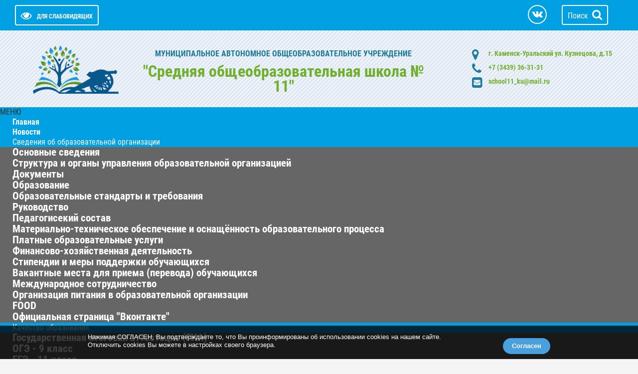

--- FILE ---
content_type: text/html; charset=utf-8
request_url: http://school11.obrku.ru/sveden/struct
body_size: 13314
content:

<!DOCTYPE html>

<html xmlns="http://www.w3.org/1999/xhtml" xml:lang="ru-ru" lang="ru-ru" dir="ltr">
<head>
<meta name="viewport" content="width=device-width, initial-scale=1">
<meta name="yandex-verification" content="08a9644e01a1f455" />
<meta http-equiv="X-UA-Compatible" content="IE=edge">
<base href="http://school11.obrku.ru/sveden/struct" />
	<meta http-equiv="content-type" content="text/html; charset=utf-8" />
	<meta name="author" content="Super User" />
	<meta name="description" content="Средняя общеобразовательная школа № - Каменск-Уральский" />
	<title>Структура и органы управления образовательной организацией</title>
	<link href="/templates/si-school-3/favicon.ico" rel="shortcut icon" type="image/vnd.microsoft.icon" />
	<link href="http://school11.obrku.ru/component/search/?Itemid=123&amp;format=opensearch" rel="search" title="Искать Средняя школа №11" type="application/opensearchdescription+xml" />
	<link href="/media/com_jce/site/css/content.min.css?badb4208be409b1335b815dde676300e" rel="stylesheet" type="text/css" />
	<link href="/templates/si-school-3/css/font-awesome.min.css" rel="stylesheet" type="text/css" />
	<link href="/media/jui/css/bootstrap.min.css?8196e34c896ed585a50e87df5f816420" rel="stylesheet" type="text/css" />
	<link href="/media/jui/css/bootstrap-responsive.min.css?8196e34c896ed585a50e87df5f816420" rel="stylesheet" type="text/css" />
	<link href="/media/jui/css/bootstrap-extended.css?8196e34c896ed585a50e87df5f816420" rel="stylesheet" type="text/css" />
	<link href="/templates/si-school-3/css/theme.css" rel="stylesheet" type="text/css" />
	<link href="/templates/si-school-3/css/custom.css" rel="stylesheet" type="text/css" />
	<link href="/modules/mod_vvisit_counter/mvc.css" rel="stylesheet" type="text/css" />
	<link href="http://school11.obrku.ru/modules/mod_stmenu_plus/tmpl/css/menu.css" rel="stylesheet" type="text/css" />
	<script src="/media/jui/js/jquery.min.js?8196e34c896ed585a50e87df5f816420" type="text/javascript"></script>
	<script src="/media/jui/js/jquery-noconflict.js?8196e34c896ed585a50e87df5f816420" type="text/javascript"></script>
	<script src="/media/jui/js/jquery-migrate.min.js?8196e34c896ed585a50e87df5f816420" type="text/javascript"></script>
	<script src="/media/system/js/caption.js?8196e34c896ed585a50e87df5f816420" type="text/javascript"></script>
	<script src="/media/jui/js/bootstrap.min.js?8196e34c896ed585a50e87df5f816420" type="text/javascript"></script>
	<script src="/templates/si-school-3/js/cookie.min.js" type="text/javascript"></script>
	<script src="/templates/si-school-3/js/main.js" type="text/javascript"></script>
	<script src="http://school11.obrku.ru/modules/mod_stmenu_plus/tmpl/js/menu.js" type="text/javascript"></script>
	<script src="/media/system/js/html5fallback.js" type="text/javascript"></script>
	<script type="text/javascript">
jQuery(window).on('load',  function() {
				new JCaption('img.caption');
			});jQuery(function($){ initTooltips(); $("body").on("subform-row-add", initTooltips); function initTooltips (event, container) { container = container || document;$(container).find(".hasTooltip").tooltip({"html": true,"container": "body"});} });
	</script>


<style>
body.accessibility-style{font-family: 'Roboto Condensed', sans-serif}
body.accessibility-style ul.st-nav-menu.fixedtop{position: inherit}
body.accessibility-style p{font-weight: 400}
body { background-color: #f5f5f5; color: #333333;
font-size: 16px;}
a {color: #0a79a8;}
a:hover, a:active, a:focus {color: #004459}
.readmore-button{background-color: #0cb729}
.readmore-button:hover,.readmore-button:active,.readmore-button:focus{background-color: #088a20;}
#AbsoluteTop{height: auto}

#AbsoluteTop .tpltitle{color: #1b7b98; font-size: 16px; line-height: 40px}
#AbsoluteTop .title .tplsubtitle{ color: #71b02f; font-size: 32px; line-height: 30px }
.logo img, .logo{max-width: 200px}
.adress, .adress a{color: #71b02f}
	.adress .fa{color: #1b7b98}
.title{text-align: center;padding: 20px}
	
.myData {background-color: #ed760e}
.myData_m{background-color: #e84e2b}
.post_block .tplcat {background-color: #01a0e2}
.post_block .tplData{background-color: #01a0e2}
.post_block	.tplhits {background-color: #d52d11}
#topPanel, .userSearch {background-color: #01a0e2;}

.TopMenu, .TopMenuBtn, #footer, .bottomBanners, .TopMenu ul li>ul {background-color: #01a0e2;}
#custom  li{background-color: #01a0e2;}
.TopMenu ul li a:hover, .TopMenu ul li a:focus, .TopMenu ul li>ul li a:hover,
.TopMenu ul li>ul li a:focus { background-color: #033856;}
.TopMenu ul .current {background-color: #033856;}
.post_title_block,.moduletable-mod h3, .artikletitle, .contact-name, .mainblog h1 {background-color: #01a0e2;}
.one-blog, .moduletable-mod, .moduletable-red, .moduletable-dark {background-color: #ffffff;}
.post_title_block .myData{display: none}
.post_title a, .post_title{ color: #ffffff;}
.post_title a:hover{ color: #ffffff}
.post_block{ height: 250px }
</style>
</head>
<body>
<div id="CecutientWrapper">
<div id="CecutientBlock" class="container">
<span>ВКЛ / ВЫКЛ:</span>
<a id="CecutientOn"><i class="fa fa-power-off" aria-hidden="true"></i></a>
<a id="CecutientOff"><i class="fa fa-window-close" aria-hidden="true"></i></a> <span>ИЗОБРАЖЕНИЯ:</span>
<a id="ImageOff"><i class="fa fa-picture-o" aria-hidden="true"></i></a>
<a id="ImageOn"><i class="fa fa-ban" aria-hidden="true"></i></a> <span>ШРИФТ:</span>
<a id="SmallFonts">A</a>
<a id="MediumFonts">A</a>
<a id="BigFonts">A</a> <span>ФОН:</span>
<a id="WhiteStyle">Ц</a>
<a id="BlackStyle">Ц</a>
<a id="BlueStyle">Ц</a>
<a id="GreenStyle">Ц</a>
</div>
</div><div id="topPanel">
<div class="container">

<div class="row toppanel">

<a id="CecutientBtn" >
<i class="fa fa-eye" aria-hidden="true"></i><span itemprop="copy">Для слабовидящих</span></a>
<div class="userSerchBtn">Поиск &nbsp<i class="fa fa-search" aria-hidden="true"></i></div>

<div class="userSearch">

	<form action="/sveden/struct" method="post" class="form-inline">
		<label for="mod-search-searchword" class="element-invisible">Искать...</label> <input name="searchword" id="mod-search-searchword" maxlength="200"type="search" placeholder="Введите текст для поиска..." />		<input type="hidden" name="task" value="search" />
		<input type="hidden" name="option" value="com_search" />
		<input type="hidden" name="Itemid" value="123" />
	</form>


</div>
<div class="socTop visible-desktop">
<a class="socBtnTop" href="https://vk.com/club213829160" target="_blank"><i class="fa fa-vk"></i></a>
</div>
</div>
</div>
</div>

<div id="content">
<div id="AbsoluteTop">
<div class="header-table">	
<div class="header-row">
<div class="header-cell">
		
<table class="header-table-title">
<thead>
<tr>
<th>
<div class="logo">
<a href="/"><img src="/images/shablon/logos.png" alt="Каменск-Уральский" /></a>
</div>
</th>
	
<th>
<div class="title">
<div class="tpltitle"><strong>МУНИЦИПАЛЬНОЕ АВТОНОМНОЕ ОБЩЕОБРАЗОВАТЕЛЬНОЕ УЧРЕЖДЕНИЕ </strong></div>
<div class="tplsubtitle"><strong>"Средняя общеобразовательная школа № 11"</strong></div>		
</div>	
</th>	
	
<th>
<div class="adress-block">
<table itemscope itemtype="http://schema.org/Organization" class="adress">
<thead>
<tr>
<th><i class="fa fa-map-marker"></i></th>

<th>г. Каменск-Уральский
ул. Кузнецова, д.15</th>
</tr>
<tr>
<th><i class="fa fa-phone"></i></th>
<th>+7 (3439) 36-31-31</th>
</tr>
<tr>
<th><i class="fa fa-envelope-square"></i></th>
<th><a href="mailto:school11_ku@mail.ru">school11_ku@mail.ru</a></th>
</tr>
</thead>
</table>
</div>





</th>
		
</tr>	
</thead>
</table>
</div>
</div>	
</div>
</div>

<div id="CecutientTop">
<div class="container">
<div class="row">

<h1>МУНИЦИПАЛЬНОЕ АВТОНОМНОЕ ОБЩЕОБРАЗОВАТЕЛЬНОЕ УЧРЕЖДЕНИЕ </h1>
	<div>"Средняя общеобразовательная школа № 11"</div>

</div>
</div>
</div>
<section class="st-nav-menu-section-menu1">
<div class="st-nav-menu-mobile">МЕНЮ</div>
<div class="st-nav-menu-module">
<ul class="st-nav-menu">
<li class="item-101 default"><a href="/" >Главная</a></li><li class="item-105"><a href="/novosti" >Новости</a></li><li class="item-106 active divider deeper parent"><span class="separator ">Сведения  об образовательной организации</span>
<ul class="nav-child unstyled small1"><li class="item-107"><a href="/sveden/common" >Основные сведения</a></li><li class="item-123 current active"><a href="/sveden/struct" >Структура и органы управления образовательной организацией</a></li><li class="item-125"><a href="/sveden/document" >Документы</a></li><li class="item-126"><a href="/sveden/education" >Образование</a></li><li class="item-127"><a href="/sveden/edustandarts" >Образовательные стандарты и требования</a></li><li class="item-128"><a href="/sveden/employees" >Руководство</a></li><li class="item-255"><a href="/sveden/pedagogisekij-sostav" >Педагогисекий состав</a></li><li class="item-129"><a href="/sveden/objects" >Материально-техническое обеспечение и оснащённость образовательного процесса</a></li><li class="item-131"><a href="/sveden/paid-edu" >Платные образовательные услуги</a></li><li class="item-132"><a href="/sveden/budget" >Финансово-хозяйственная деятельность</a></li><li class="item-130"><a href="/sveden/grants" >Стипендии и меры поддержки обучающихся</a></li><li class="item-133"><a href="/sveden/vacant" >Вакантные места для приема (перевода) обучающихся</a></li><li class="item-209"><a href="/sveden/mezhdunarodnoe-sotrudnichestvo" >Международное сотрудничество</a></li><li class="item-233 deeper parent"><a href="/sveden/organizatsiya-pitaniya-v-obrazovatelnoj-organizatsii" >Организация питания в образовательной организации</a><ul class="nav-child unstyled small1"><li class="item-225"><a href="/food/" target="_blank" rel="noopener noreferrer">FOOD</a></li></ul></li><li class="item-235"><a href="/sveden/ofitsialnaya-stranitsa-vkontakte" >Официальная страница &quot;Вконтакте&quot;</a></li></ul></li><li class="item-119 divider deeper parent"><span class="separator ">Качество образования</span>
<ul class="nav-child unstyled small1"><li class="item-179 deeper parent"><a href="/nashi-gruppy/gia" >Государственная итоговая аттестация (ГИА)</a><ul class="nav-child unstyled small1"><li class="item-181"><a href="/nashi-gruppy/gia/oge-9-klass" >ОГЭ - 9 класс</a></li><li class="item-182"><a href="/nashi-gruppy/gia/ege-11-klass" >ЕГЭ - 11 класс</a></li></ul></li><li class="item-180"><a href="/nashi-gruppy/vpr" >Всероссийские проверочные работы (ВПР)</a></li><li class="item-213"><a href="/nashi-gruppy/kachestvo-obrazovaniya" >Функциональная грамотность</a></li></ul></li><li class="item-230 deeper parent"><a href="/uchashchimsya" >Учащимся</a><ul class="nav-child unstyled small1"><li class="item-231"><a href="/uchashchimsya/proforientatsiya" >Профориентация</a></li></ul></li><li class="item-238 deeper parent"><a href="/zdorovyj-obraz-zhizni" >Здоровье обучающихся</a><ul class="nav-child unstyled small1"><li class="item-260"><a href="/zdorovyj-obraz-zhizni/zdorove-obuchayushchikhsya" >Профилактика ВИЧ инфекции</a></li></ul></li><li class="item-121 divider deeper parent"><span class="separator ">Безопасность</span>
<ul class="nav-child unstyled small1"><li class="item-137"><a href="/nezavisimaya-otsenka-kachestva/pdd" >Дорожная безопасность</a></li><li class="item-138"><a href="/nezavisimaya-otsenka-kachestva/informatsionnaya-bezopasnost" >Информационная безопасность</a></li><li class="item-136"><a href="/nezavisimaya-otsenka-kachestva/pozharnaya-bezopasnost" >Пожарная безопасность</a></li><li class="item-139"><a href="/nezavisimaya-otsenka-kachestva/antiterroristicheskaya-bezopasnost" >Антитеррористическая безопасность</a></li><li class="item-226"><a href="/nezavisimaya-otsenka-kachestva/kompleksnaya-bezopasnost" >Комплексная безопасность</a></li><li class="item-227"><a href="/nezavisimaya-otsenka-kachestva/bezopasnost-na-vodojomakh" >Безопасность на водоёмах</a></li><li class="item-229"><a href="/nezavisimaya-otsenka-kachestva/bezopasnost-na-zheleznoj-doroge" >Безопасность на железной дороге</a></li><li class="item-237"><a href="/nezavisimaya-otsenka-kachestva/antikorruptsionnaya-bezopasnost" >Антикоррупционная безопасность</a></li><li class="item-256"><a href="/nezavisimaya-otsenka-kachestva/go-i-chs" >ГО и ЧС</a></li><li class="item-259"><a href="/nezavisimaya-otsenka-kachestva/elektrobezopasnost" >Безопасность на объектах тепловодоснабжения</a></li></ul></li><li class="item-240"><a href="/okhrana-truda" >Охрана Труда</a></li><li class="item-241"><a href="/tsentr-detskikh-initsiativ" >Центр детских инициатив</a></li><li class="item-243"><a href="/psikhologo-pedagogicheskaya-sluzhba" >ПСИХОЛОГО-ПЕДАГОГИЧЕСКАЯ СЛУЖБА</a></li><li class="item-250"><a href="/metodicheskaya-kopilka" >Методическая копилка</a></li><li class="item-254"><a href="/god-semi" >Школьный музей</a></li><li class="item-122 divider deeper parent"><span class="separator ">Приём в школу</span>
<ul class="nav-child unstyled small1"><li class="item-183"><a href="/roditelyam2/normativnye-dokumenty" >Нормативные документы</a></li><li class="item-184"><a href="/roditelyam2/mikrorajon-shkoly" >Микрорайон школы</a></li><li class="item-185"><a href="/roditelyam2/informatsiya-po-predostavleniyu-munitsipalnoj-uslugi" >Информация по предоставлению муниципальной услуги</a></li><li class="item-187"><a href="/roditelyam2/poleznaya-informatsiya" >Полезная информация</a></li></ul></li><li class="item-261"><a href="/vospitatelnaya-rabota" >Воспитательная работа</a></li></ul></div>
	</section>
	<style>
		.st-nav-menu-section-menu1 .st-nav-menu-module	{
			background: #01a0e2;
			margin-top: 0px;
			margin-bottom: 0px
		}
		.st-nav-menu-section-menu1 .st-nav-menu-mobile{
			background-color: #01a0e2				
		}
		.st-nav-menu-section-menu1 ul.st-nav-menu li ul{
			background: #666666 
		}
		.st-nav-menu-section-menu1 ul.st-nav-menu li a, 
        .st-nav-menu-section-menu1 ul.st-nav-menu li .separator {
			padding: 16px 25px;
			color: #ffffff;
			font-size: 1em;
					}
		.st-nav-menu-section-menu1 ul.st-nav-menu li a:hover{color: #ffffff}
		.st-nav-menu-section-menu1 ul.st-nav-menu .small1 a{
			font-size: 1.3em		}
		.st-nav-menu-section-menu1  ul.st-nav-menu > li.parent > a::after{
			border-top-color: #ffffff		}
		.st-nav-menu-section-menu1 ul.st-nav-menu > li ul li.parent > a::after{
			border-left-color: #ffffff		}
		.st-nav-menu-section-menu1 ul.st-nav-menu > li:last-child ul li.parent > a::after{
			border-right-color: #ffffff		}
		.st-nav-menu-section-menu1 ul.st-nav-menu > .current > a{
			background-color: #1778ba		}
				
		.st-nav-menu-section-menu1 ul.st-nav-menu.fixedtop{
	position: fixed;
	width: 100%;
	margin-left: 0;
	margin-right: 0;
	top: 0;
	left: 0;
	z-index: 20;
	background: #01a0e2;
}
		
</style>
<script>
	jQuery(function () {
    jQuery('.st-nav-menu-section-menu1 .st-nav-menu-mobile').on('click', function () {
        jQuery('.st-nav-menu-section-menu1 .st-nav-menu-module').slideToggle();

    });
});
</script>
<script type="text/javascript">
jQuery(function(){
 jQuery(window).scroll(function() {
 if(jQuery(this).scrollTop() >= 290) {
 jQuery('.st-nav-menu-section-menu1 ul.st-nav-menu').addClass('fixedtop');
 }
 else{
 jQuery('.st-nav-menu-section-menu1 ul.st-nav-menu').removeClass('fixedtop');
 }
 });
});
</script>

<div id="cookieBanner">
<div class="cookieContent">
<span class="cookieText">
Нажимая СОГЛАСЕН, Вы подтверждаете то, что Вы проинформированы об использовании cookies на нашем сайте. Отключить cookies Вы можете в настройках своего браузера.</span>
<span class="cookieButton">
 <div id="acceptCookies" onclick="document.getElementById('cookieBanner').style.display='none';jQuery.cookie('hiderolikmodal', true, {expires: 1, path: '/'});">Согласен</div>
</span>
</div>
</div>
<style>
#cookieBanner {position: fixed;width: 100%;background-color: rgba(0, 0, 0, 0.75);left: 0;bottom: 0;z-index: 300;color: #fff;display: none}
#acceptCookies {display: inline-block;background-color: #4a9fdf;color: #fff;text-decoration: none;padding: 6px 18px;text-align: center;border-radius: 18px;font-weight: bold;}
#acceptCookies:hover{cursor: pointer;background-color: #3b7bac}
.cookieContent {margin: 0 auto;width: 928px;padding: 15px 25px;font-family: Arial;font-size: 13px;color: #fff;}
.cookieText {display: inline-block;width: 80%;line-height: 16px;cursor: default;}
.cookieButton {padding: 10px 0;display: block;float: right;}
@media (max-width: 991.98px) {.cookieContent {width: 768px;}}
@media (max-width: 800px) {.cookieContent {width: 600px;}}
@media (max-width: 628px) {.cookieContent {width: 100%;}.cookieText {display: block;}.cookieButton {float: none;}}
</style>
<script>
jQuery.cookie=function(e,i,r){if("undefined"==typeof i){var p=null;if(document.cookie&&""!=document.cookie)for(var u=document.cookie.split(";"),c=0;c<u.length;c++){var m=jQuery.trim(u[c]);if(m.substring(0,e.length+1)==e+"="){p=decodeURIComponent(m.substring(e.length+1));break}}return p}r=r||{},null===i&&(i="",r.expires=-1);var o="";if(r.expires&&("number"==typeof r.expires||r.expires.toUTCString)){var n;"number"==typeof r.expires?(n=new Date,n.setTime(n.getTime()+24*r.expires*60*60*1e3)):n=r.expires,o="; expires="+n.toUTCString()}var t=r.path?"; path="+r.path:"",s=r.domain?"; domain="+r.domain:"",a=r.secure?"; secure":"";document.cookie=[e,"=",encodeURIComponent(i),o,t,s,a].join("")};
jQuery(function() {
if (!jQuery.cookie('hiderolikmodal')) {
var delay_popup = 1000;
setTimeout("document.getElementById('cookieBanner').style.display='block'", delay_popup);
}
});
</script>

<div id="header1" class="hidden-phone">

</div>

<div class="container">
	
   <ul id="custom" class="row-menu row-flex row-flex-wrap nav menu_icon">
<li class="col-md item-113"><a href="/bezopasnost" class="book">Электронный журнал</a></li><li class="col-md item-112"><a href="/elektronnye-uslugi" class="fa fa-laptop">Электронные услуги</a></li><li class="col-md item-117"><a href="/praktika-pravonarushenij" class="fa fa-balance-scale">Профилактика правонарушений</a></li><li class="col-md item-115"><a href="/galereya" class="security">Противодействие коррупции</a></li><li class="col-md item-114"><a href="/obrashcheniya-grazhdan" class="message">Электронная приёмная</a></li><li class="col-md item-111"><a href="/aktualnye-dokumenty" class="fa fa-users">Родителям</a></li></ul>

   </div>
	
 
</div>
<div id="center" class="container">
<div class="row">
<div class="span3">
<div class="sidebarLeft">
		<div class="moduletable-menu1">
						
<div class="st-nav-menu-accordion">
<ul class="st-ul-accordion">
<li class="item-190"><a href="/vserossijskaya-olimpiada-shkolnikov" >Всероссийская олимпиада школьников</a></li><li class="item-191 deeper parent"><a href="/letnyaya-ozdorovitelnaya-kompaniya" >Сведения об организации отдыха детей и их оздоровления</a><ul class="nav-child unstyled small2"><li class="item-262 deeper parent"><a href="/letnyaya-ozdorovitelnaya-kompaniya/osnovnye-svedeniya" >1. Об организации отдыха детей и их оздоровления</a><ul class="nav-child unstyled small2"><li class="item-267"><a href="/letnyaya-ozdorovitelnaya-kompaniya/osnovnye-svedeniya/osnovnye-svedeniya" >Основные сведения</a></li><li class="item-270"><a href="/letnyaya-ozdorovitelnaya-kompaniya/osnovnye-svedeniya/dokumenty1" >Документы</a></li><li class="item-268"><a href="/letnyaya-ozdorovitelnaya-kompaniya/osnovnye-svedeniya/rukovodstvo1" >Руководство</a></li><li class="item-269"><a href="/letnyaya-ozdorovitelnaya-kompaniya/osnovnye-svedeniya/pedagogicheskij-i-vozhatskij-sostav1" >Педагогический и вожатский состав</a></li><li class="item-266"><a href="/letnyaya-ozdorovitelnaya-kompaniya/osnovnye-svedeniya/kontakty" >Контакты</a></li></ul></li><li class="item-271"><a href="/letnyaya-ozdorovitelnaya-kompaniya/2-deyatelnost" >2. Деятельность</a></li><li class="item-272"><a href="/letnyaya-ozdorovitelnaya-kompaniya/3-materialno-tekhnicheskoe-obespechenie-i-osnashchjonnost-organizatsii-otdykha-detej-i-ikh-ozdorovleniya" >3. Материально-техническое обеспечение и оснащённость организации отдыха детей и их оздоровления</a></li><li class="item-273"><a href="/letnyaya-ozdorovitelnaya-kompaniya/4-uslugi-v-tom-chisle-platnye-predostavlyaemye-organizatsii-otdykha-detej-i-ikh-ozdorovleniya" >4. Услуги, в том числе платные, предоставляемые организации отдыха детей и их оздоровления</a></li><li class="item-274"><a href="/letnyaya-ozdorovitelnaya-kompaniya/5-dostupnaya-sreda" >5. Доступная среда</a></li></ul></li><li class="item-192"><a href="/nezavisimaya-otsenka-kachestva1" >Независимая оценка качества образовательной деятельности учреждения</a></li><li class="item-228"><a href="/vnutrennyaya-sistema-otsenki-kachestva-obrazovaniya" >Внутренняя система оценки качества образования</a></li><li class="item-193"><a href="/poleznye-ssylki" >Полезные ссылки</a></li><li class="item-194"><a href="/on-line-oprosy" >On-line опросы</a></li><li class="item-215"><a href="/telefony-goryachikh-linij" >Телефоны &quot;Горячих линий&quot;</a></li><li class="item-239"><a href="/nastavnichestvo" >Наставничество</a></li><li class="item-236"><a href="/shkolnyj-sportivnyj-klub-shsk" >Школьный спортивный клуб (ШСК)</a></li><li class="item-242"><a href="/shkolnyj-teatr-konfetti" >Школьный театр &quot;Конфетти&quot;</a></li><li class="item-251"><a href="/druzhina-yunykh-pozharnykh-dyup" >Дружина Юных Пожарных (ДЮП)</a></li><li class="item-253"><a href="/yunye-inspektora-dvizheniya-yuid" >Юные инспектора движения (ЮИД)</a></li></ul></div>
	<style>
		.moduletable-menu1 .st-nav-menu-accordion	{
			background: #01a0e2;
			
		}
		
		.moduletable-menu1 h3{
			background-color: #01a0e2;
			color: #ffffff;
			font-size: 1.4em		}
		
		.moduletable-menu1 .st-nav-menu-accordion ul.st-ul-accordion a{
			color: #ffffff;
			font-size: 1em		}
		.moduletable-menu1 .st-nav-menu-accordion .small2 a{
			font-size: 1em		}
		.moduletable-menu1 .st-nav-menu-accordion > ul > .parent > a::after{
			border-color: #ffffff		}
		.moduletable-menu1 .st-nav-menu-accordion .st-ul-accordion > li ul{
			background: #666666		}
		
</style>

		</div>
			<div class="moduletable">
						

<div class="custom"  >
	<p><img src="/images/MoiFinansy.jpg" alt="MoiFinansy" width="548" height="254" style="float: left;" /></p></div>
		</div>
			<div class="moduletable">
						

<div class="custom"  >
	<p><img src="/images/zhaloby_na_shkolnoe_pitanie_School_г.Каменск-Уральский_ул._Кузнецова_д._15_Stzoj_page-0001.jpg" alt="zhaloby na shkolnoe pitanie School г.Каменск Уральский ул. Кузнецова д. 15 Stzoj page 0001" width="247" height="349" style="float: left;" /></p></div>
		</div>
			<div class="moduletable">
						<div class="bannergroup">


</div>
		</div>
			<div class="moduletable">
						<div class="bannergroup">

	<div class="banneritem">
																																																																			<a
							href="/component/banners/click/9" target="_blank" rel="noopener noreferrer"
							title="«У страниц нет границ»">
							<img
								src="http://school11.obrku.ru/images/1057_-_Баннер.jpg"
								alt="«У страниц нет границ»"
																							/>
						</a>
																<div class="clr"></div>
	</div>

</div>
		</div>
			<div class="moduletable">
						<div class="bannergroup">

	<div class="banneritem">
																																																		<img
						src="http://school11.obrku.ru/images/1_июня_6.png"
						alt="1 июня - День защиты детей"
																	/>
											<div class="clr"></div>
	</div>

</div>
		</div>
			<div class="moduletable">
						<div class="bannergroup">

	<div class="banneritem">
																																																																			<a
							href="/component/banners/click/13" target="_blank" rel="noopener noreferrer"
							title="Проголосуй за благоустройство своего города">
							<img
								src="http://school11.obrku.ru/images/баннер_250х250.png"
								alt="Проголосуй за благоустройство своего города"
																							/>
						</a>
																<div class="clr"></div>
	</div>

</div>
		</div>
			<div class="moduletable">
						<div class="bannergroup">

	<div class="banneritem">
																																																																			<a
							href="/component/banners/click/14" target="_blank" rel="noopener noreferrer"
							title="Год семьи">
							<img
								src="http://school11.obrku.ru/images/год-семьи-баннер2.png"
								alt="Год семьи"
																							/>
						</a>
																<div class="clr"></div>
	</div>

</div>
		</div>
			<div class="moduletable">
						<div class="bannergroup">

	<div class="banneritem">
																																																																			<a
							href="/component/banners/click/16" target="_blank" rel="noopener noreferrer"
							title="80-летие Победы в Великой Отечественной войне">
							<img
								src="http://school11.obrku.ru/images/RrWGIfbYWg8.jpg"
								alt="80-летие Победы в Великой Отечественной войне"
																							/>
						</a>
																<div class="clr"></div>
	</div>

</div>
		</div>
			<div class="moduletable">
						

<div class="custom"  >
	</div>
		</div>
			<div class="moduletable">
						<div class="bannergroup">

	<div class="banneritem">
																																																																			<a
							href="/component/banners/click/1" target="_blank" rel="noopener noreferrer"
							title="Официальный сайт ГМУ">
							<img
								src="http://school11.obrku.ru/images/banners/button-gmu.png"
								alt="Официальный сайт ГМУ"
								 width="270"															/>
						</a>
																<div class="clr"></div>
	</div>

</div>
		</div>
			<div class="moduletable">
						

<div class="custom"  >
	<p><a title="Инструкция bus.gov.ru" href="/sveden/struct?id=191:vnimanie&amp;catid=2:uncategorised"><img src="/images/banners/bus.gov_logo_200x88.png" alt="Инструкция bus.gov.ru" width="100%" height="88" /></a></p></div>
		</div>
			<div class="moduletable">
						<div class="bannergroup">

	<div class="banneritem">
																																																																			<a
							href="/component/banners/click/3" target="_blank" rel="noopener noreferrer"
							title="Уполномоченный по правам ребенка">
							<img
								src="http://school11.obrku.ru/images/banners/upolnom_po_pravam_rebenka.jpg"
								alt="Уполномоченный по правам ребенка"
								 width="270"															/>
						</a>
																<div class="clr"></div>
	</div>

</div>
		</div>
			<div class="moduletable">
						<div class="bannergroup">

	<div class="banneritem">
																																																																			<a
							href="/component/banners/click/2" target="_blank" rel="noopener noreferrer"
							title="Управление образования">
							<img
								src="http://school11.obrku.ru/images/banners/button-obr.png"
								alt="Официальный сайт Управление образования"
								 width="270"															/>
						</a>
																<div class="clr"></div>
	</div>

</div>
		</div>
			<div class="moduletable">
						<div class="bannergroup">

	<div class="banneritem">
																																																																			<a
							href="/component/banners/click/6" target="_blank" rel="noopener noreferrer"
							title="Росреестр">
							<img
								src="http://school11.obrku.ru/images/banners/button-rosreestr.jpg"
								alt="Росреестр"
																							/>
						</a>
																<div class="clr"></div>
	</div>

</div>
		</div>
			<div class="moduletable">
						<div class="bannergroup">

	<div class="banneritem">
																																																																			<a
							href="/component/banners/click/7" target="_blank" rel="noopener noreferrer"
							title="Федеральная налоговая служба">
							<img
								src="http://school11.obrku.ru/images/banners/button-nalog.jpg"
								alt="Федеральная налоговая служба"
																							/>
						</a>
																<div class="clr"></div>
	</div>

</div>
		</div>
			<div class="moduletable">
						

<div class="custom"  >
	<p><a title="Буклет &quot;Как защитить персональные данные&quot;" href="/images/banners/IO_PD_deti.pdf?"><img src="/images/banners/RoskomnadzorRF_.jpg" alt="Буклет &quot;Как защитить персональные данные&quot;" width="583" height="251" /></a></p></div>
		</div>
	
</div>
</div>
<div class="span9">
<div class="mainblog">
		<div class="moduletable">
						
<ul itemscope itemtype="https://schema.org/BreadcrumbList" class="breadcrumb">
			<li class="active">
			<i class="fa fa-graduation-cap" aria-hidden="true"></i>
		</li>
	
				<li itemprop="itemListElement" itemscope itemtype="https://schema.org/ListItem">
									<a itemprop="item" href="/" class="pathway"><span itemprop="name">Главная</span></a>
				
									<span class="divider">
						<i class="fa fa-angle-double-right" aria-hidden="true"></i>
					</span>
								<meta itemprop="position" content="1">
			</li>
					<li itemprop="itemListElement" itemscope itemtype="https://schema.org/ListItem">
									<span itemprop="name">
						Сведения  об образовательной организации					</span>
				
									<span class="divider">
						<i class="fa fa-angle-double-right" aria-hidden="true"></i>
					</span>
								<meta itemprop="position" content="2">
			</li>
					<li itemprop="itemListElement" itemscope itemtype="https://schema.org/ListItem" class="active">
				<span itemprop="name">
					Структура и органы управления образовательной организацией				</span>
				<meta itemprop="position" content="3">
			</li>
		</ul>
		</div>
			<div class="moduletable">
						<div class="bannergroup">


</div>
		</div>
			<div class="moduletable">
						<div class="bannergroup">

	<div class="banneritem">
																																																																			<a
							href="/component/banners/click/16" target="_blank" rel="noopener noreferrer"
							title="80-летие Победы в Великой Отечественной войне">
							<img
								src="http://school11.obrku.ru/images/RrWGIfbYWg8.jpg"
								alt="80-летие Победы в Великой Отечественной войне"
																							/>
						</a>
																<div class="clr"></div>
	</div>

</div>
		</div>
	
<div id="system-message-container">
	</div>

<div class="one-blog">
<div class="item-page" itemscope itemtype="https://schema.org/Article">
	<meta itemprop="inLanguage" content="ru-RU" />
	
		
			<div class="page-header">
					<h2 class="artikletitle" itemprop="headline">
				Структура и органы управления образовательной организацией			</h2>
									</div>
					
		
	
	
		
								<div itemprop="articleBody">
		<div id="cc-m-11170596698" class="j-module n j-header">
<p id="cc-m-header-11170596698" style="text-align: center;"><span style="font-size: 12pt;">Образовательная организация структурных подразделений не имеет</span></p>
</div>
<p><span style="font-size: 12pt;">&nbsp;&nbsp;&nbsp;&nbsp;&nbsp; Управление &nbsp;школой осуществляется на основе сочетания принципов единоначалия и коллегиальности, демократии, гуманизма, общедоступности, приоритета общечеловеческих ценностей, жизни и здоровья человека, гражданственности, свободного развития личности, в соответствии с Федеральным законом от 29.12.2012г. № 273 – ФЗ «Об образовании в Российской Федерации», Уставом образовательного учреждения, нормативно-правовыми документами об образовании.&nbsp; &nbsp;&nbsp;</span></p>
<p><span style="font-size: 12pt;"><strong>Единоличным исполнительным органом Учреждения является директор школы</strong>, который осуществляет&nbsp;текущее руководство деятельностью школы.&nbsp;</span></p>
<p><span style="font-size: 12pt;"><strong>Каримова Оксана Айратовна</strong> - директор&nbsp;школы.</span></p>
<p><span style="font-size: 12pt;"><strong>Электронный адрес:&nbsp;<span id="cloakef635a96eb944132ffced9e8d53b3856"><a href="mailto:school11_ku@mail.ru"></a></span></strong><span id="cloakef635a96eb944132ffced9e8d53b3856"><span id="cloak22ff14a041d5f114b3166bd7911af7ee"><a href="mailto:school11_ku@mail.ru"></a><span id="cloak30cdbac60f2feef1ac072161e1a1fb6b">Адрес электронной почты защищен от спам-ботов. Для просмотра адреса в вашем браузере должен быть включен Javascript.</span><script type='text/javascript'>
				document.getElementById('cloak30cdbac60f2feef1ac072161e1a1fb6b').innerHTML = '';
				var prefix = '&#109;a' + 'i&#108;' + '&#116;o';
				var path = 'hr' + 'ef' + '=';
				var addy30cdbac60f2feef1ac072161e1a1fb6b = 'sch&#111;&#111;l11_k&#117;' + '&#64;';
				addy30cdbac60f2feef1ac072161e1a1fb6b = addy30cdbac60f2feef1ac072161e1a1fb6b + 'm&#97;&#105;l' + '&#46;' + 'r&#117;';
				var addy_text30cdbac60f2feef1ac072161e1a1fb6b = 'sch&#111;&#111;l11_k&#117;' + '&#64;' + 'm&#97;&#105;l' + '&#46;' + 'r&#117;';document.getElementById('cloak30cdbac60f2feef1ac072161e1a1fb6b').innerHTML += '<a ' + path + '\'' + prefix + ':' + addy30cdbac60f2feef1ac072161e1a1fb6b + '\'>'+addy_text30cdbac60f2feef1ac072161e1a1fb6b+'<\/a>';
		</script></span></span></span></p>
<p><span style="font-size: 12pt;"><b>Щербакова Юлия Сергеевна</b> - <span style="font-size: 12pt;">заместитель директора по учебно-воспитательной работе</span></span></p>
<p><span style="font-size: 12pt;"><strong>Электронный адрес:&nbsp;<span id="cloakef635a96eb944132ffced9e8d53b3856"><a href="mailto:school11_ku@mail.ru"></a></span></strong><span id="cloakef635a96eb944132ffced9e8d53b3856"><span id="cloak22ff14a041d5f114b3166bd7911af7ee"><a href="mailto:school11_ku@mail.ru"></a><span id="cloak206b4df637fbdb2dbb10479cfdb57f4c">Адрес электронной почты защищен от спам-ботов. Для просмотра адреса в вашем браузере должен быть включен Javascript.</span><script type='text/javascript'>
				document.getElementById('cloak206b4df637fbdb2dbb10479cfdb57f4c').innerHTML = '';
				var prefix = '&#109;a' + 'i&#108;' + '&#116;o';
				var path = 'hr' + 'ef' + '=';
				var addy206b4df637fbdb2dbb10479cfdb57f4c = 'sch&#111;&#111;l11_k&#117;' + '&#64;';
				addy206b4df637fbdb2dbb10479cfdb57f4c = addy206b4df637fbdb2dbb10479cfdb57f4c + 'm&#97;&#105;l' + '&#46;' + 'r&#117;';
				var addy_text206b4df637fbdb2dbb10479cfdb57f4c = 'sch&#111;&#111;l11_k&#117;' + '&#64;' + 'm&#97;&#105;l' + '&#46;' + 'r&#117;';document.getElementById('cloak206b4df637fbdb2dbb10479cfdb57f4c').innerHTML += '<a ' + path + '\'' + prefix + ':' + addy206b4df637fbdb2dbb10479cfdb57f4c + '\'>'+addy_text206b4df637fbdb2dbb10479cfdb57f4c+'<\/a>';
		</script></span></span></span></p>
<p><span style="font-size: 12pt;"><strong>Скорнякова Екатерина Геннадьевна</strong> - заместитель директора по учебно-воспитательной работе</span></p>
<p><span style="font-size: 12pt;"><strong>Электронный адрес:&nbsp;<span id="cloakef635a96eb944132ffced9e8d53b3856"><a href="mailto:school11_ku@mail.ru"></a></span></strong><span id="cloakef635a96eb944132ffced9e8d53b3856"><span id="cloak22ff14a041d5f114b3166bd7911af7ee"><a href="mailto:school11_ku@mail.ru"></a><span id="cloak87c13174b7c0d49acb55c1c9c100ed33">Адрес электронной почты защищен от спам-ботов. Для просмотра адреса в вашем браузере должен быть включен Javascript.</span><script type='text/javascript'>
				document.getElementById('cloak87c13174b7c0d49acb55c1c9c100ed33').innerHTML = '';
				var prefix = '&#109;a' + 'i&#108;' + '&#116;o';
				var path = 'hr' + 'ef' + '=';
				var addy87c13174b7c0d49acb55c1c9c100ed33 = 'sch&#111;&#111;l11_k&#117;' + '&#64;';
				addy87c13174b7c0d49acb55c1c9c100ed33 = addy87c13174b7c0d49acb55c1c9c100ed33 + 'm&#97;&#105;l' + '&#46;' + 'r&#117;';
				var addy_text87c13174b7c0d49acb55c1c9c100ed33 = 'sch&#111;&#111;l11_k&#117;' + '&#64;' + 'm&#97;&#105;l' + '&#46;' + 'r&#117;';document.getElementById('cloak87c13174b7c0d49acb55c1c9c100ed33').innerHTML += '<a ' + path + '\'' + prefix + ':' + addy87c13174b7c0d49acb55c1c9c100ed33 + '\'>'+addy_text87c13174b7c0d49acb55c1c9c100ed33+'<\/a>';
		</script></span></span></span></p>
<p><span style="font-size: 12pt;"><a href="/images/Структура_управления_образовательной_организации_с_ЭЦП.pdf">Структура управления образовательной организации</a></span></p>
<p>&nbsp;</p>
<p><span style="font-size: 12pt;"><strong>Наличие органов государственного-общественного управления:</strong></span></p>
<ol>
<li>
<p><span style="font-size: 12pt;">Педагогический Совет школы.</span></p>
</li>
<li>
<p><span style="font-size: 12pt;"></span><span style="font-size: 12pt;">Общее собрание работников школы.</span></p>
</li>
<li>
<p><span style="font-size: 12pt;">Совет родителей</span></p>
</li>
<li>
<p><span style="font-size: 12pt;">Совет учащихся</span></p>
</li>
<li>
<p><span style="font-size: 12pt;">Наблюдательный совет</span></p>
</li>
</ol>
<p><span style="font-size: 12pt;">Формами самоуправления школы являются общее собрание работников, педагогический совет школы, заседания совета родителей, совет учащихся.</span></p>
<p><span style="font-size: 12pt;">Педагогический совет школы осуществляется по месту нахождения Муниципальное автономное общеобразовательное учреждение "Средняя общеобразовательная школа №11": Свердловская область, город Каменск - Уральский, улица Кузнецова, дом 15.</span></p>
<p><span style="font-size: 12pt;">Заседания совета родителей осуществляется по месту нахождения Муниципальное автономное общеобразовательное учреждение "Средняя общеобразовательная школа №11": Свердловская область, город Каменск - Уральский, улица Кузнецова, дом 15.</span></p>
<p><span style="font-size: 12pt;">Общее собрание работников осуществляется по месту нахождения Муниципальное автономное общеобразовательное учреждение "Средняя общеобразовательная школа №11": Свердловская область, город Каменск - Уральский, улица Кузнецова, дом 15.</span></p>
<p><span style="font-size: 12pt;">Совет учащихся&nbsp;осуществляется по месту нахождения Муниципальное автономное общеобразовательное учреждение "Средняя общеобразовательная школа №11": Свердловская область, город Каменск - Уральский, улица Кузнецова, дом 15</span></p>
<p><span style="font-size: 12pt;">Наблюдательный совет осуществляется по месту нахождения Муниципальное автономное общеобразовательное учреждение "Средняя общеобразовательная школа №11": Свердловская область, город Каменск - Уральский, улица Кузнецова, дом 15</span></p>
<p><span style="font-size: 12pt;">Педагогический совет школы размещают информацию на официальном сайте школы:&nbsp;<a href="http://school11.obrku.ru/"></a><a href="http://school11.obrku.ru/">http://school11.obrku.ru/</a>&nbsp;.</span></p>
<p><span style="font-size: 12pt;">Заседания совета родителей размещают информацию на официальном сайте школы:&nbsp;<a href="http://school11.obrku.ru/"></a><a href="http://school11.obrku.ru/">http://school11.obrku.ru/</a>&nbsp;.</span></p>
<p><span style="font-size: 12pt;">Общее собрание работников размещают информацию на официальном сайте школы:&nbsp;<a href="http://school11.obrku.ru/"></a><a href="http://school11.obrku.ru/">http://school11.obrku.ru/</a>&nbsp;.</span></p>
<p><span style="font-size: 12pt;">Совет учащихся размещают информацию на официальном сайте школы:&nbsp;<a href="http://school11.obrku.ru/"></a><a href="http://school11.obrku.ru/">http://school11.obrku.ru/</a>&nbsp;.</span></p>
<p><span style="font-size: 12pt;">Наблюдательный совет размещают информацию на официальном сайте школы:&nbsp;<a href="http://school11.obrku.ru/"></a><a href="http://school11.obrku.ru/">http://school11.obrku.ru/</a>&nbsp;.</span></p>
<p><span style="font-size: 12pt;">Адрес электронной почты структурных подразделени: педагогический совет школы -&nbsp;<span id="cloak26e8484e66fbcfc9500c7ae151b80146">Адрес электронной почты защищен от спам-ботов. Для просмотра адреса в вашем браузере должен быть включен Javascript.</span><script type='text/javascript'>
				document.getElementById('cloak26e8484e66fbcfc9500c7ae151b80146').innerHTML = '';
				var prefix = '&#109;a' + 'i&#108;' + '&#116;o';
				var path = 'hr' + 'ef' + '=';
				var addy26e8484e66fbcfc9500c7ae151b80146 = 'sch&#111;&#111;l11_k&#117;' + '&#64;';
				addy26e8484e66fbcfc9500c7ae151b80146 = addy26e8484e66fbcfc9500c7ae151b80146 + 'm&#97;&#105;l' + '&#46;' + 'r&#117;';
				var addy_text26e8484e66fbcfc9500c7ae151b80146 = 'sch&#111;&#111;l11_k&#117;' + '&#64;' + 'm&#97;&#105;l' + '&#46;' + 'r&#117;';document.getElementById('cloak26e8484e66fbcfc9500c7ae151b80146').innerHTML += '<a ' + path + '\'' + prefix + ':' + addy26e8484e66fbcfc9500c7ae151b80146 + '\'>'+addy_text26e8484e66fbcfc9500c7ae151b80146+'<\/a>';
		</script></span></p>
<p><span style="font-size: 12pt;">Адрес электронной почты структурных подразделени: заседания совета родителей -&nbsp;<span id="cloak24f57dff64a60f544da88d0ac3d94347">Адрес электронной почты защищен от спам-ботов. Для просмотра адреса в вашем браузере должен быть включен Javascript.</span><script type='text/javascript'>
				document.getElementById('cloak24f57dff64a60f544da88d0ac3d94347').innerHTML = '';
				var prefix = '&#109;a' + 'i&#108;' + '&#116;o';
				var path = 'hr' + 'ef' + '=';
				var addy24f57dff64a60f544da88d0ac3d94347 = 'sch&#111;&#111;l11_k&#117;' + '&#64;';
				addy24f57dff64a60f544da88d0ac3d94347 = addy24f57dff64a60f544da88d0ac3d94347 + 'm&#97;&#105;l' + '&#46;' + 'r&#117;';
				var addy_text24f57dff64a60f544da88d0ac3d94347 = 'sch&#111;&#111;l11_k&#117;' + '&#64;' + 'm&#97;&#105;l' + '&#46;' + 'r&#117;';document.getElementById('cloak24f57dff64a60f544da88d0ac3d94347').innerHTML += '<a ' + path + '\'' + prefix + ':' + addy24f57dff64a60f544da88d0ac3d94347 + '\'>'+addy_text24f57dff64a60f544da88d0ac3d94347+'<\/a>';
		</script></span></p>
<p><span style="font-size: 12pt;">Адрес электронной почты структурных подразделени: общее собрание работников - <span id="cloak200081b918db0519298e5ab72110608f">Адрес электронной почты защищен от спам-ботов. Для просмотра адреса в вашем браузере должен быть включен Javascript.</span><script type='text/javascript'>
				document.getElementById('cloak200081b918db0519298e5ab72110608f').innerHTML = '';
				var prefix = '&#109;a' + 'i&#108;' + '&#116;o';
				var path = 'hr' + 'ef' + '=';
				var addy200081b918db0519298e5ab72110608f = 'sch&#111;&#111;l11_k&#117;' + '&#64;';
				addy200081b918db0519298e5ab72110608f = addy200081b918db0519298e5ab72110608f + 'm&#97;&#105;l' + '&#46;' + 'r&#117;';
				var addy_text200081b918db0519298e5ab72110608f = 'sch&#111;&#111;l11_k&#117;' + '&#64;' + 'm&#97;&#105;l' + '&#46;' + 'r&#117;';document.getElementById('cloak200081b918db0519298e5ab72110608f').innerHTML += '<a ' + path + '\'' + prefix + ':' + addy200081b918db0519298e5ab72110608f + '\'>'+addy_text200081b918db0519298e5ab72110608f+'<\/a>';
		</script></span></p>
<p><span style="font-size: 12pt;">Адрес электронной почты структурных подразделени: совет учащихся -&nbsp;<span id="cloak46970ebf79b6387f3f5e2aeaeb39f015">Адрес электронной почты защищен от спам-ботов. Для просмотра адреса в вашем браузере должен быть включен Javascript.</span><script type='text/javascript'>
				document.getElementById('cloak46970ebf79b6387f3f5e2aeaeb39f015').innerHTML = '';
				var prefix = '&#109;a' + 'i&#108;' + '&#116;o';
				var path = 'hr' + 'ef' + '=';
				var addy46970ebf79b6387f3f5e2aeaeb39f015 = 'sch&#111;&#111;l11_k&#117;' + '&#64;';
				addy46970ebf79b6387f3f5e2aeaeb39f015 = addy46970ebf79b6387f3f5e2aeaeb39f015 + 'm&#97;&#105;l' + '&#46;' + 'r&#117;';
				var addy_text46970ebf79b6387f3f5e2aeaeb39f015 = 'sch&#111;&#111;l11_k&#117;' + '&#64;' + 'm&#97;&#105;l' + '&#46;' + 'r&#117;';document.getElementById('cloak46970ebf79b6387f3f5e2aeaeb39f015').innerHTML += '<a ' + path + '\'' + prefix + ':' + addy46970ebf79b6387f3f5e2aeaeb39f015 + '\'>'+addy_text46970ebf79b6387f3f5e2aeaeb39f015+'<\/a>';
		</script></span></p>
<p><span style="font-size: 12pt;">Адрес электронной почты структурных подразделени: наблюдательный совет -&nbsp;<span id="cloak3a4e5f0806493835d71109c6ad2f9aed">Адрес электронной почты защищен от спам-ботов. Для просмотра адреса в вашем браузере должен быть включен Javascript.</span><script type='text/javascript'>
				document.getElementById('cloak3a4e5f0806493835d71109c6ad2f9aed').innerHTML = '';
				var prefix = '&#109;a' + 'i&#108;' + '&#116;o';
				var path = 'hr' + 'ef' + '=';
				var addy3a4e5f0806493835d71109c6ad2f9aed = 'sch&#111;&#111;l11_k&#117;' + '&#64;';
				addy3a4e5f0806493835d71109c6ad2f9aed = addy3a4e5f0806493835d71109c6ad2f9aed + 'm&#97;&#105;l' + '&#46;' + 'r&#117;';
				var addy_text3a4e5f0806493835d71109c6ad2f9aed = 'sch&#111;&#111;l11_k&#117;' + '&#64;' + 'm&#97;&#105;l' + '&#46;' + 'r&#117;';document.getElementById('cloak3a4e5f0806493835d71109c6ad2f9aed').innerHTML += '<a ' + path + '\'' + prefix + ':' + addy3a4e5f0806493835d71109c6ad2f9aed + '\'>'+addy_text3a4e5f0806493835d71109c6ad2f9aed+'<\/a>';
		</script></span></p>
<p><span style="font-size: 12pt;">Порядок выборов органов самоуправления школы и их компетенция определяются Уставом школы.</span></p>
<p><span style="font-size: 12pt;">&nbsp;&nbsp;&nbsp;&nbsp;&nbsp;&nbsp; Направления развития государственно-общественного управления:</span></p>
<ul>
<li>
<p><span style="font-size: 12pt;">развитие школьного самоуправления;</span></p>
</li>
<li>
<p><span style="font-size: 12pt;">деятельность органов педагогического совета;</span></p>
</li>
<li>
<p><span style="font-size: 12pt;">деятельность органов ученического самоуправления;</span></p>
</li>
<li>
<p><span style="font-size: 12pt;">деятельность органов родительского самоуправления;</span></p>
</li>
<li>
<p><span style="font-size: 12pt;">повышение открытости системы образования;</span></p>
</li>
<li>
<p><span style="font-size: 12pt;">публичная отчетность;</span></p>
</li>
<li>
<p><span style="font-size: 12pt;">работа Интернет-сайта;</span></p>
</li>
<li>
<p><span style="font-size: 12pt;">взаимодействие со СМИ;</span></p>
</li>
<li>
<p><span style="font-size: 12pt;">шефская помощь.</span></p>
</li>
</ul>
<p><span style="font-size: 12pt;">&nbsp;&nbsp;&nbsp;&nbsp;&nbsp;&nbsp; Привлечение представителей всех участников образовательного процесса, а также представителей общественности к управлению деятельностью школой позволяет обеспечить:</span></p>
<ul>
<li>
<p><span style="font-size: 12pt;">повышение качества предоставляемых образовательных услуг;</span></p>
</li>
<li>
<p><span style="font-size: 12pt;">повышение гражданской позиции и воспитания подрастающего поколения.</span></p>
</li>
</ul>
<p><span style="font-size: 12pt;"><strong>Совет школы</strong></span></p>
<p><span style="font-size: 12pt;">Одним из коллективных органов управления является Совет школы. Управленческие полномочия регламентируются Уставом школы.</span></p>
<p><span style="font-size: 12pt;"><strong>Совет родителей</strong></span></p>
<p><span style="font-size: 12pt;">Привлечение родителей к управлению школой обеспечивает:</span></p>
<ul>
<li>
<p><span style="font-size: 12pt;">осознание родителями равной с учителями ответственности за воспитание детей;</span></p>
</li>
<li>
<p><span style="font-size: 12pt;">использование в работе основ семейного воспитания;</span></p>
</li>
<li>
<p><span style="font-size: 12pt;">повышение педагогической культуры родителей;</span></p>
</li>
<li>
<p><span style="font-size: 12pt;">достижение взаимопонимания между детьми и взрослыми, изменение характера взаимоотношений между участниками образовательного процесса.</span></p>
</li>
</ul>
<p>&nbsp;</p>
<p><span style="font-size: 12pt;"><strong>ПЕДАГОГИЧЕСКИЙ СОВЕТ</strong></span></p>
<p><span style="font-size: 12pt;"><strong>&nbsp;&nbsp;&nbsp;&nbsp;&nbsp;&nbsp;&nbsp;&nbsp;Председатель - </strong>Каримова Оксана Айратовна, директор школы</span></p>
<p><span style="font-size: 12pt;">&nbsp;&nbsp;&nbsp;&nbsp;&nbsp;&nbsp;&nbsp; Место нахождения: г.Каменск-Уральский, ул. Кузнецова 15</span></p>
<p><span style="font-size: 12pt;">&nbsp;&nbsp;&nbsp;&nbsp;&nbsp;&nbsp;&nbsp;&nbsp;Адрес электронной почты:<strong>&nbsp;</strong>&nbsp;&nbsp;<a href="mailto:school30_ku@mail.ru"></a><span id="cloakb44891638a317dd6f50293ff028c593d">Адрес электронной почты защищен от спам-ботов. Для просмотра адреса в вашем браузере должен быть включен Javascript.</span><script type='text/javascript'>
				document.getElementById('cloakb44891638a317dd6f50293ff028c593d').innerHTML = '';
				var prefix = '&#109;a' + 'i&#108;' + '&#116;o';
				var path = 'hr' + 'ef' + '=';
				var addyb44891638a317dd6f50293ff028c593d = 'sch&#111;&#111;l30_k&#117;' + '&#64;';
				addyb44891638a317dd6f50293ff028c593d = addyb44891638a317dd6f50293ff028c593d + 'm&#97;&#105;l' + '&#46;' + 'r&#117;';
				var addy_textb44891638a317dd6f50293ff028c593d = 'sch&#111;&#111;l11_k&#117;' + '&#64;' + 'm&#97;&#105;l' + '&#46;' + 'r&#117;';document.getElementById('cloakb44891638a317dd6f50293ff028c593d').innerHTML += '<a ' + path + '\'' + prefix + ':' + addyb44891638a317dd6f50293ff028c593d + '\'>'+addy_textb44891638a317dd6f50293ff028c593d+'<\/a>';
		</script></span></p>
<p><span style="font-size: 12pt;">&nbsp;&nbsp;&nbsp;&nbsp;&nbsp;&nbsp;&nbsp;&nbsp;Официальный сайт:<a href="https://school11.obrku.ru/">https://school11.obrku.ru/</a></span></p>
<p><span style="font-size: 12pt;"><a href="/images/Положение_о_педагогическом_совете.pdf_ЭЦП.pdf">Положение о педагогическом совете</a></span></p>
<p>&nbsp;</p>
<p><span style="font-size: 12pt;"><strong>СОВЕТ РОДИТЕЛЕЙ</strong>&nbsp;</span></p>
<p><span style="font-size: 12pt;">&nbsp;&nbsp;&nbsp;&nbsp;&nbsp;&nbsp;&nbsp;&nbsp;<strong>Председатель -</strong>&nbsp;Казанцева Анастасия Андреевна</span></p>
<p><span style="font-size: 12pt;">&nbsp;&nbsp;&nbsp;&nbsp;&nbsp;&nbsp;&nbsp; Место нахождения: г.Каменск-Уральский, ул. Кузнецова 15</span></p>
<p><span style="font-size: 12pt;">&nbsp;&nbsp;&nbsp;&nbsp;&nbsp;&nbsp;&nbsp;&nbsp;Адрес электронной почты:<strong>&nbsp;</strong>&nbsp; <span id="cloakf1957e0857051b7c91cf2151cb8f7b67">Адрес электронной почты защищен от спам-ботов. Для просмотра адреса в вашем браузере должен быть включен Javascript.</span><script type='text/javascript'>
				document.getElementById('cloakf1957e0857051b7c91cf2151cb8f7b67').innerHTML = '';
				var prefix = '&#109;a' + 'i&#108;' + '&#116;o';
				var path = 'hr' + 'ef' + '=';
				var addyf1957e0857051b7c91cf2151cb8f7b67 = 'sch&#111;&#111;l30_k&#117;' + '&#64;';
				addyf1957e0857051b7c91cf2151cb8f7b67 = addyf1957e0857051b7c91cf2151cb8f7b67 + 'm&#97;&#105;l' + '&#46;' + 'r&#117;';
				var addy_textf1957e0857051b7c91cf2151cb8f7b67 = 'sch&#111;&#111;l11_k&#117;' + '&#64;' + 'm&#97;&#105;l' + '&#46;' + 'r&#117;';document.getElementById('cloakf1957e0857051b7c91cf2151cb8f7b67').innerHTML += '<a ' + path + '\'' + prefix + ':' + addyf1957e0857051b7c91cf2151cb8f7b67 + '\'>'+addy_textf1957e0857051b7c91cf2151cb8f7b67+'<\/a>';
		</script></span></p>
<p><span style="font-size: 12pt;">&nbsp;&nbsp;&nbsp;&nbsp;&nbsp;&nbsp;&nbsp;&nbsp;Официальный сайт:<strong> <a href="https://school11.obrku.ru/">https://school11.obrku.ru/</a></strong></span></p>
<p><span style="font-size: 12pt;"><a href="/images/Положение_о_Совете_родителей.pdf_с_ЭЦП.pdf">Положение о Совете родителей</a></span></p>
<p>&nbsp;</p>
<p><span style="font-size: 12pt;"><strong>ОБЩЕЕ СОБРАНИЕ РАБОТНИКОВ</strong></span></p>
<p><span style="font-size: 12pt;">&nbsp; &nbsp; &nbsp; &nbsp; <strong>Председатель</strong> - Паюсова Анна Сергеевна</span></p>
<p><span style="font-size: 12pt;">&nbsp;&nbsp;&nbsp;&nbsp;&nbsp;&nbsp;&nbsp; Место нахождения: г.Каменск-Уральский, ул. Кузнецова 15</span></p>
<p><span style="font-size: 12pt;">&nbsp;&nbsp;&nbsp;&nbsp;&nbsp;&nbsp;&nbsp;&nbsp;Адрес электронной почты:<strong>&nbsp;</strong>&nbsp; <span id="cloaka4700b49b30441961482d588b7ebccbe">Адрес электронной почты защищен от спам-ботов. Для просмотра адреса в вашем браузере должен быть включен Javascript.</span><script type='text/javascript'>
				document.getElementById('cloaka4700b49b30441961482d588b7ebccbe').innerHTML = '';
				var prefix = '&#109;a' + 'i&#108;' + '&#116;o';
				var path = 'hr' + 'ef' + '=';
				var addya4700b49b30441961482d588b7ebccbe = 'sch&#111;&#111;l30_k&#117;' + '&#64;';
				addya4700b49b30441961482d588b7ebccbe = addya4700b49b30441961482d588b7ebccbe + 'm&#97;&#105;l' + '&#46;' + 'r&#117;';
				var addy_texta4700b49b30441961482d588b7ebccbe = 'sch&#111;&#111;l11_k&#117;' + '&#64;' + 'm&#97;&#105;l' + '&#46;' + 'r&#117;';document.getElementById('cloaka4700b49b30441961482d588b7ebccbe').innerHTML += '<a ' + path + '\'' + prefix + ':' + addya4700b49b30441961482d588b7ebccbe + '\'>'+addy_texta4700b49b30441961482d588b7ebccbe+'<\/a>';
		</script></span></p>
<p><span style="font-size: 12pt;">&nbsp;&nbsp;&nbsp;&nbsp;&nbsp;&nbsp;&nbsp;&nbsp;Официальный сайт:<strong> <a href="https://school11.obrku.ru/">https://school11.obrku.ru/</a></strong></span></p>
<p><span style="font-size: 12pt;"><a href="/images/структура_подразделений/Положение_об_общем_собрании_работников_учреждения_ЦЭП.pdf">Положение об общем собрании работников</a></span></p>
<p>&nbsp;</p>
<p><span style="font-size: 12pt;"><strong>СОВЕТ&nbsp;ОБУЧАЮЩИХСЯ</strong></span></p>
<p><span style="font-size: 12pt;"><strong>&nbsp;&nbsp;&nbsp;&nbsp;&nbsp;&nbsp;&nbsp; П</strong><strong>редседатель -&nbsp; </strong>Яргина Анастасия, 9 класс</span></p>
<p><span style="font-size: 12pt;">&nbsp;&nbsp;&nbsp;&nbsp;&nbsp;&nbsp;&nbsp;&nbsp;Место нахождения: г.Каменск-Уральский, ул. Кузнецова 15</span></p>
<p><span style="font-size: 12pt;">&nbsp;&nbsp;&nbsp;&nbsp;&nbsp;&nbsp;&nbsp;&nbsp;Адрес электронной почты:<strong>&nbsp;</strong>&nbsp; <span id="cloakf22395d88b500db6ecab885abc9b7fd2">Адрес электронной почты защищен от спам-ботов. Для просмотра адреса в вашем браузере должен быть включен Javascript.</span><script type='text/javascript'>
				document.getElementById('cloakf22395d88b500db6ecab885abc9b7fd2').innerHTML = '';
				var prefix = '&#109;a' + 'i&#108;' + '&#116;o';
				var path = 'hr' + 'ef' + '=';
				var addyf22395d88b500db6ecab885abc9b7fd2 = 'sch&#111;&#111;l30_k&#117;' + '&#64;';
				addyf22395d88b500db6ecab885abc9b7fd2 = addyf22395d88b500db6ecab885abc9b7fd2 + 'm&#97;&#105;l' + '&#46;' + 'r&#117;';
				var addy_textf22395d88b500db6ecab885abc9b7fd2 = 'sch&#111;&#111;l11_k&#117;' + '&#64;' + 'm&#97;&#105;l' + '&#46;' + 'r&#117;';document.getElementById('cloakf22395d88b500db6ecab885abc9b7fd2').innerHTML += '<a ' + path + '\'' + prefix + ':' + addyf22395d88b500db6ecab885abc9b7fd2 + '\'>'+addy_textf22395d88b500db6ecab885abc9b7fd2+'<\/a>';
		</script></span></p>
<p><span style="font-size: 12pt;">&nbsp;&nbsp;&nbsp;&nbsp;&nbsp;&nbsp;&nbsp;&nbsp;Официальный сайт:<strong> <a href="https://school11.obrku.ru/">https://school11.obrku.ru/</a></strong></span></p>
<p><span style="font-size: 12pt;"><a href="/images/Положение_о_Совете_обучающихся.pdf_с_ЭЦП.pdf">Положение о Совете обучающихся</a><span></span></span></p>
<p><span style="font-size: 12pt;"></span></p>
<p>&nbsp;</p>
<p><span style="font-size: 12pt;"><strong>НАБЛЮДАТЕЛЬНЫЙ СОВЕТ&nbsp;</strong></span></p>
<p><span style="font-size: 12pt;">&nbsp;&nbsp;&nbsp;&nbsp;&nbsp;&nbsp;&nbsp;&nbsp;Место нахождения: г.Каменск-Уральский, ул. Кузнецова 15</span></p>
<p><span style="font-size: 12pt;">&nbsp;&nbsp;&nbsp;&nbsp;&nbsp;&nbsp;&nbsp;&nbsp;Адрес электронной почты:<strong>&nbsp;</strong>&nbsp; <span id="cloak8a7f3330a20ff1ef4afa7f1629baa4da">Адрес электронной почты защищен от спам-ботов. Для просмотра адреса в вашем браузере должен быть включен Javascript.</span><script type='text/javascript'>
				document.getElementById('cloak8a7f3330a20ff1ef4afa7f1629baa4da').innerHTML = '';
				var prefix = '&#109;a' + 'i&#108;' + '&#116;o';
				var path = 'hr' + 'ef' + '=';
				var addy8a7f3330a20ff1ef4afa7f1629baa4da = 'sch&#111;&#111;l30_k&#117;' + '&#64;';
				addy8a7f3330a20ff1ef4afa7f1629baa4da = addy8a7f3330a20ff1ef4afa7f1629baa4da + 'm&#97;&#105;l' + '&#46;' + 'r&#117;';
				var addy_text8a7f3330a20ff1ef4afa7f1629baa4da = 'sch&#111;&#111;l11_k&#117;' + '&#64;' + 'm&#97;&#105;l' + '&#46;' + 'r&#117;';document.getElementById('cloak8a7f3330a20ff1ef4afa7f1629baa4da').innerHTML += '<a ' + path + '\'' + prefix + ':' + addy8a7f3330a20ff1ef4afa7f1629baa4da + '\'>'+addy_text8a7f3330a20ff1ef4afa7f1629baa4da+'<\/a>';
		</script></span></p>
<p><span style="font-size: 12pt;">&nbsp;&nbsp;&nbsp;&nbsp;&nbsp;&nbsp;&nbsp;&nbsp;Официальный сайт:<strong> <a href="https://school11.obrku.ru/">https://school11.obrku.ru/</a></strong></span></p>
<p><a href="/images/Положение.pdf_С_ЭЦП.pdf"><span style="font-size: 12pt;">Положение от Наблюдательном совете</span></a></p> 	</div>

	
							</div>
</div>
</div>
</div>
</div>
</div>

 <div id="footer">
<div class="container">
<div class="row">
<div class="menuBottom span4">
		<div class="moduletable">
						<ul class="nav menu">
<li class="item-195"><a href="/karta-sajta" class="maps">Карта сайта</a></li><li class="item-196"><a href="/images/privacy/privacy.pdf" class="private" target="_blank" rel="noopener noreferrer">Политика конфиденциальности</a></li><li class="item-197"><a href="#" class="trek">Схема проезда</a></li><li class="item-198"><a href="#" class="time">Время работы</a></li></ul>
		</div>
	
</div>
<div class="menuBottom span4">
		<div class="moduletable">
						

<div class="custom"  >
	</div>
		</div>
	
</div>
<div class="menuBottom span4">
		<div class="moduletable">
							<h3>Посетители</h3>
						<div class="mvc_main"><div style="text-align: center;" class="mvc_people"><table align="center" cellpadding="0" cellspacing="0" style="width: 65%;" class="mvc_peopleTable"><tbody><tr align="left" title="11-29-2025"><td>Сегодня</td><td align="right">206</td></tr><tr align="left" title=""><td>За всё время</td><td align="right">317517</td></tr></tbody></table></div></div><!-- Mod_VVisit_Counter :  http://www.mmajunke.de/ -->		</div>
	
</div>
</div>
</div>
</div>
<div id="debug">
<div class="container">
© 2025. Муниципальное автономное общеобразовательное учреждение «Средняя общеобразовательная школа № 11».
<br />
</div>
</div>
<script type="text/javascript">
jQuery(function () {
jQuery(window).scroll(function () {
if (jQuery(this).scrollTop() != 0) {
jQuery('#toTop').fadeIn();
} else {
jQuery('#toTop').fadeOut();
}
});
jQuery('#toTop').click(function () {
jQuery('body,html').animate({
scrollTop: 0
}, 800);
});
});
</script>
<div id="toTop"><i class="fa fa-angle-up" aria-hidden="true"></i></div>
</body>
</html>